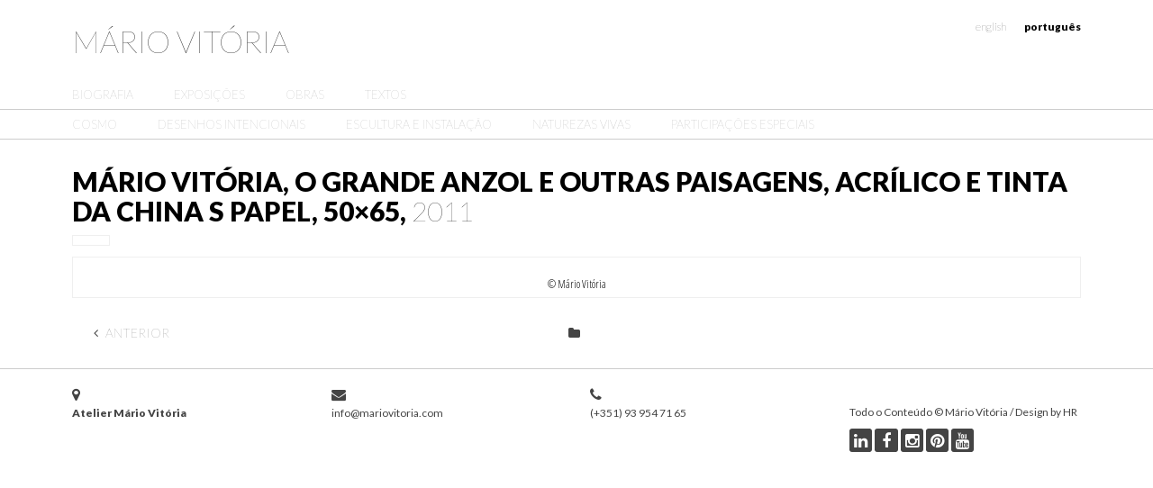

--- FILE ---
content_type: text/html; charset=UTF-8
request_url: https://www.mariovitoria.com/desenhos-intencionais/o-grande-anzol/attachment/mario-vitoria-o-grande-anzol-e-outras-paisagens-acrilico-e-tinta-da-china-s-papel-50x65/
body_size: 5969
content:
<!doctype html>  

<!--[if IEMobile 7 ]> <html lang="pt-PT"class="no-js iem7"> <![endif]-->
<!--[if lt IE 7 ]> <html lang="pt-PT" class="no-js ie6"> <![endif]-->
<!--[if IE 7 ]>    <html lang="pt-PT" class="no-js ie7"> <![endif]-->
<!--[if IE 8 ]>    <html lang="pt-PT" class="no-js ie8"> <![endif]-->
<!--[if (gte IE 9)|(gt IEMobile 7)|!(IEMobile)|!(IE)]><!-->
<html lang="pt-PT" class="no-js ie"><!--<![endif]-->
	
<head>

	<meta charset="utf-8">
	<meta http-equiv="X-UA-Compatible" content="IE=edge">
		
	
			
	<meta name="viewport" content="width=device-width, initial-scale=1.0">
	
	<!-- icons & favicons -->
	<link rel="apple-touch-icon" sizes="57x57" href="https://www.mariovitoria.com/wp-content/themes/MV3/library/images/icons/apple-icon-57x57.png">
	<link rel="apple-touch-icon" sizes="60x60" href="https://www.mariovitoria.com/wp-content/themes/MV3/library/images/icons/apple-icon-60x60.png">
	<link rel="apple-touch-icon" sizes="72x72" href="https://www.mariovitoria.com/wp-content/themes/MV3/library/images/icons/apple-icon-72x72.png">
	<link rel="apple-touch-icon" sizes="76x76" href="https://www.mariovitoria.com/wp-content/themes/MV3/library/images/icons/apple-icon-76x76.png">
	<link rel="apple-touch-icon" sizes="114x114" href="https://www.mariovitoria.com/wp-content/themes/MV3/library/images/icons/apple-icon-114x114.png">
	<link rel="apple-touch-icon" sizes="120x120" href="https://www.mariovitoria.com/wp-content/themes/MV3/library/images/icons/apple-icon-120x120.png">
	<link rel="apple-touch-icon" sizes="144x144" href="https://www.mariovitoria.com/wp-content/themes/MV3/library/images/icons/apple-icon-144x144.png">
	<link rel="apple-touch-icon" sizes="152x152" href="https://www.mariovitoria.com/wp-content/themes/MV3/library/images/icons/apple-icon-152x152.png">
	<link rel="apple-touch-icon" sizes="180x180" href="https://www.mariovitoria.com/wp-content/themes/MV3/library/images/icons/apple-icon-180x180.png">
	<link rel="icon" type="image/png" sizes="192x192"  href="https://www.mariovitoria.com/wp-content/themes/MV3/library/images/icons/android-icon-192x192.png">
	<link rel="icon" type="image/png" sizes="32x32" href="https://www.mariovitoria.com/wp-content/themes/MV3/library/images/icons/favicon-32x32.png">
	<link rel="icon" type="image/png" sizes="96x96" href="https://www.mariovitoria.com/wp-content/themes/MV3/library/images/icons/favicon-96x96.png">
	<link rel="icon" type="image/png" sizes="16x16" href="https://www.mariovitoria.com/wp-content/themes/MV3/library/images/icons/favicon-16x16.png">
	<link rel="manifest" href="https://www.mariovitoria.com/wp-content/themes/MV3/library/images/icons/manifest.json">
	<meta name="msapplication-TileColor" content="#ffffff">
	<meta name="msapplication-TileImage" content="https://www.mariovitoria.com/wp-content/themes/MV3/library/images/icons/ms-icon-144x144.png">
	<meta name="theme-color" content="#ffffff">
			
	<!-- media-queries.js (fallback) -->
	<!--[if lt IE 9]>
		<script src="http://css3-mediaqueries-js.googlecode.com/svn/trunk/css3-mediaqueries.js"></script>			
	<![endif]-->
	<!-- html5.js -->
	<!--[if lt IE 9]>
		<script src="http://html5shim.googlecode.com/svn/trunk/html5.js"></script>
	<![endif]-->
	<!--[if lte IE 9]>
		<link href='/PATH/TO/FOLDER/css/animations-ie-fix.css' rel='stylesheet'>
	<![endif]-->

	<!-- wordpress head functions -->
	<meta name='robots' content='index, follow, max-image-preview:large, max-snippet:-1, max-video-preview:-1' />

	<!-- This site is optimized with the Yoast SEO plugin v20.3 - https://yoast.com/wordpress/plugins/seo/ -->
	<title>Mário Vitória - Mário Vitória, O grande anzol e outras paisagens, acrílico e tinta da china s papel, 50x65</title>
	<link rel="canonical" href="https://www.mariovitoria.com/desenhos-intencionais/o-grande-anzol/attachment/mario-vitoria-o-grande-anzol-e-outras-paisagens-acrilico-e-tinta-da-china-s-papel-50x65/" />
	<meta property="og:locale" content="pt_PT" />
	<meta property="og:type" content="article" />
	<meta property="og:title" content="Mário Vitória - Mário Vitória, O grande anzol e outras paisagens, acrílico e tinta da china s papel, 50x65" />
	<meta property="og:url" content="https://www.mariovitoria.com/desenhos-intencionais/o-grande-anzol/attachment/mario-vitoria-o-grande-anzol-e-outras-paisagens-acrilico-e-tinta-da-china-s-papel-50x65/" />
	<meta property="og:site_name" content="Mário Vitória" />
	<meta property="og:image" content="https://www.mariovitoria.com/desenhos-intencionais/o-grande-anzol/attachment/mario-vitoria-o-grande-anzol-e-outras-paisagens-acrilico-e-tinta-da-china-s-papel-50x65" />
	<meta property="og:image:width" content="700" />
	<meta property="og:image:height" content="545" />
	<meta property="og:image:type" content="image/jpeg" />
	<meta name="twitter:card" content="summary_large_image" />
	<script type="application/ld+json" class="yoast-schema-graph">{"@context":"https://schema.org","@graph":[{"@type":"WebPage","@id":"https://www.mariovitoria.com/desenhos-intencionais/o-grande-anzol/attachment/mario-vitoria-o-grande-anzol-e-outras-paisagens-acrilico-e-tinta-da-china-s-papel-50x65/","url":"https://www.mariovitoria.com/desenhos-intencionais/o-grande-anzol/attachment/mario-vitoria-o-grande-anzol-e-outras-paisagens-acrilico-e-tinta-da-china-s-papel-50x65/","name":"Mário Vitória - Mário Vitória, O grande anzol e outras paisagens, acrílico e tinta da china s papel, 50x65","isPartOf":{"@id":"https://www.mariovitoria.com/#website"},"primaryImageOfPage":{"@id":"https://www.mariovitoria.com/desenhos-intencionais/o-grande-anzol/attachment/mario-vitoria-o-grande-anzol-e-outras-paisagens-acrilico-e-tinta-da-china-s-papel-50x65/#primaryimage"},"image":{"@id":"https://www.mariovitoria.com/desenhos-intencionais/o-grande-anzol/attachment/mario-vitoria-o-grande-anzol-e-outras-paisagens-acrilico-e-tinta-da-china-s-papel-50x65/#primaryimage"},"thumbnailUrl":"https://www.mariovitoria.com/wp-content/uploads/2011/11/Mário-Vitória-O-grande-anzol-e-outras-paisagens-acrílico-e-tinta-da-china-s-papel-50x65.jpg","datePublished":"2011-11-10T12:29:53+00:00","dateModified":"2011-11-10T12:29:53+00:00","breadcrumb":{"@id":"https://www.mariovitoria.com/desenhos-intencionais/o-grande-anzol/attachment/mario-vitoria-o-grande-anzol-e-outras-paisagens-acrilico-e-tinta-da-china-s-papel-50x65/#breadcrumb"},"inLanguage":"pt-PT","potentialAction":[{"@type":"ReadAction","target":["https://www.mariovitoria.com/desenhos-intencionais/o-grande-anzol/attachment/mario-vitoria-o-grande-anzol-e-outras-paisagens-acrilico-e-tinta-da-china-s-papel-50x65/"]}]},{"@type":"ImageObject","inLanguage":"pt-PT","@id":"https://www.mariovitoria.com/desenhos-intencionais/o-grande-anzol/attachment/mario-vitoria-o-grande-anzol-e-outras-paisagens-acrilico-e-tinta-da-china-s-papel-50x65/#primaryimage","url":"https://www.mariovitoria.com/wp-content/uploads/2011/11/Mário-Vitória-O-grande-anzol-e-outras-paisagens-acrílico-e-tinta-da-china-s-papel-50x65.jpg","contentUrl":"https://www.mariovitoria.com/wp-content/uploads/2011/11/Mário-Vitória-O-grande-anzol-e-outras-paisagens-acrílico-e-tinta-da-china-s-papel-50x65.jpg"},{"@type":"BreadcrumbList","@id":"https://www.mariovitoria.com/desenhos-intencionais/o-grande-anzol/attachment/mario-vitoria-o-grande-anzol-e-outras-paisagens-acrilico-e-tinta-da-china-s-papel-50x65/#breadcrumb","itemListElement":[{"@type":"ListItem","position":1,"name":"Home","item":"https://www.mariovitoria.com/"},{"@type":"ListItem","position":2,"name":"O grande anzol","item":"https://www.mariovitoria.com/desenhos-intencionais/o-grande-anzol/"},{"@type":"ListItem","position":3,"name":"Mário Vitória, O grande anzol e outras paisagens, acrílico e tinta da china s papel, 50&#215;65"}]},{"@type":"WebSite","@id":"https://www.mariovitoria.com/#website","url":"https://www.mariovitoria.com/","name":"Mário Vitória","description":"Artista Plástico","publisher":{"@id":"https://www.mariovitoria.com/#/schema/person/c6a74ef60d3e174cc1af41fabf008e87"},"potentialAction":[{"@type":"SearchAction","target":{"@type":"EntryPoint","urlTemplate":"https://www.mariovitoria.com/?s={search_term_string}"},"query-input":"required name=search_term_string"}],"inLanguage":"pt-PT"},{"@type":["Person","Organization"],"@id":"https://www.mariovitoria.com/#/schema/person/c6a74ef60d3e174cc1af41fabf008e87","name":"vitoria","image":{"@type":"ImageObject","inLanguage":"pt-PT","@id":"https://www.mariovitoria.com/#/schema/person/image/","url":"https://www.mariovitoria.com/wp-content/uploads/2011/11/Mário-Vitória-O-grande-anzol-e-outras-paisagens-acrílico-e-tinta-da-china-s-papel-50x65.jpg","contentUrl":"https://www.mariovitoria.com/wp-content/uploads/2011/11/Mário-Vitória-O-grande-anzol-e-outras-paisagens-acrílico-e-tinta-da-china-s-papel-50x65.jpg","width":700,"height":545,"caption":"vitoria"},"logo":{"@id":"https://www.mariovitoria.com/#/schema/person/image/"}}]}</script>
	<!-- / Yoast SEO plugin. -->


<link rel='dns-prefetch' href='//fonts.googleapis.com' />
<link rel='dns-prefetch' href='//maxcdn.bootstrapcdn.com' />
<link rel="alternate" type="application/rss+xml" title="Feed de comentários de Mário Vitória &raquo; Mário Vitória, O grande anzol e outras paisagens, acrílico e tinta da china s papel, 50&#215;65" href="https://www.mariovitoria.com/desenhos-intencionais/o-grande-anzol/attachment/mario-vitoria-o-grande-anzol-e-outras-paisagens-acrilico-e-tinta-da-china-s-papel-50x65/feed/" />
<link rel='stylesheet' id='wp-block-library-css' href='https://www.mariovitoria.com/wp-includes/css/dist/block-library/style.min.css?ver=6.6.4' type='text/css' media='all' />
<style id='classic-theme-styles-inline-css' type='text/css'>
/*! This file is auto-generated */
.wp-block-button__link{color:#fff;background-color:#32373c;border-radius:9999px;box-shadow:none;text-decoration:none;padding:calc(.667em + 2px) calc(1.333em + 2px);font-size:1.125em}.wp-block-file__button{background:#32373c;color:#fff;text-decoration:none}
</style>
<style id='global-styles-inline-css' type='text/css'>
:root{--wp--preset--aspect-ratio--square: 1;--wp--preset--aspect-ratio--4-3: 4/3;--wp--preset--aspect-ratio--3-4: 3/4;--wp--preset--aspect-ratio--3-2: 3/2;--wp--preset--aspect-ratio--2-3: 2/3;--wp--preset--aspect-ratio--16-9: 16/9;--wp--preset--aspect-ratio--9-16: 9/16;--wp--preset--color--black: #000000;--wp--preset--color--cyan-bluish-gray: #abb8c3;--wp--preset--color--white: #ffffff;--wp--preset--color--pale-pink: #f78da7;--wp--preset--color--vivid-red: #cf2e2e;--wp--preset--color--luminous-vivid-orange: #ff6900;--wp--preset--color--luminous-vivid-amber: #fcb900;--wp--preset--color--light-green-cyan: #7bdcb5;--wp--preset--color--vivid-green-cyan: #00d084;--wp--preset--color--pale-cyan-blue: #8ed1fc;--wp--preset--color--vivid-cyan-blue: #0693e3;--wp--preset--color--vivid-purple: #9b51e0;--wp--preset--gradient--vivid-cyan-blue-to-vivid-purple: linear-gradient(135deg,rgba(6,147,227,1) 0%,rgb(155,81,224) 100%);--wp--preset--gradient--light-green-cyan-to-vivid-green-cyan: linear-gradient(135deg,rgb(122,220,180) 0%,rgb(0,208,130) 100%);--wp--preset--gradient--luminous-vivid-amber-to-luminous-vivid-orange: linear-gradient(135deg,rgba(252,185,0,1) 0%,rgba(255,105,0,1) 100%);--wp--preset--gradient--luminous-vivid-orange-to-vivid-red: linear-gradient(135deg,rgba(255,105,0,1) 0%,rgb(207,46,46) 100%);--wp--preset--gradient--very-light-gray-to-cyan-bluish-gray: linear-gradient(135deg,rgb(238,238,238) 0%,rgb(169,184,195) 100%);--wp--preset--gradient--cool-to-warm-spectrum: linear-gradient(135deg,rgb(74,234,220) 0%,rgb(151,120,209) 20%,rgb(207,42,186) 40%,rgb(238,44,130) 60%,rgb(251,105,98) 80%,rgb(254,248,76) 100%);--wp--preset--gradient--blush-light-purple: linear-gradient(135deg,rgb(255,206,236) 0%,rgb(152,150,240) 100%);--wp--preset--gradient--blush-bordeaux: linear-gradient(135deg,rgb(254,205,165) 0%,rgb(254,45,45) 50%,rgb(107,0,62) 100%);--wp--preset--gradient--luminous-dusk: linear-gradient(135deg,rgb(255,203,112) 0%,rgb(199,81,192) 50%,rgb(65,88,208) 100%);--wp--preset--gradient--pale-ocean: linear-gradient(135deg,rgb(255,245,203) 0%,rgb(182,227,212) 50%,rgb(51,167,181) 100%);--wp--preset--gradient--electric-grass: linear-gradient(135deg,rgb(202,248,128) 0%,rgb(113,206,126) 100%);--wp--preset--gradient--midnight: linear-gradient(135deg,rgb(2,3,129) 0%,rgb(40,116,252) 100%);--wp--preset--font-size--small: 13px;--wp--preset--font-size--medium: 20px;--wp--preset--font-size--large: 36px;--wp--preset--font-size--x-large: 42px;--wp--preset--spacing--20: 0.44rem;--wp--preset--spacing--30: 0.67rem;--wp--preset--spacing--40: 1rem;--wp--preset--spacing--50: 1.5rem;--wp--preset--spacing--60: 2.25rem;--wp--preset--spacing--70: 3.38rem;--wp--preset--spacing--80: 5.06rem;--wp--preset--shadow--natural: 6px 6px 9px rgba(0, 0, 0, 0.2);--wp--preset--shadow--deep: 12px 12px 50px rgba(0, 0, 0, 0.4);--wp--preset--shadow--sharp: 6px 6px 0px rgba(0, 0, 0, 0.2);--wp--preset--shadow--outlined: 6px 6px 0px -3px rgba(255, 255, 255, 1), 6px 6px rgba(0, 0, 0, 1);--wp--preset--shadow--crisp: 6px 6px 0px rgba(0, 0, 0, 1);}:where(.is-layout-flex){gap: 0.5em;}:where(.is-layout-grid){gap: 0.5em;}body .is-layout-flex{display: flex;}.is-layout-flex{flex-wrap: wrap;align-items: center;}.is-layout-flex > :is(*, div){margin: 0;}body .is-layout-grid{display: grid;}.is-layout-grid > :is(*, div){margin: 0;}:where(.wp-block-columns.is-layout-flex){gap: 2em;}:where(.wp-block-columns.is-layout-grid){gap: 2em;}:where(.wp-block-post-template.is-layout-flex){gap: 1.25em;}:where(.wp-block-post-template.is-layout-grid){gap: 1.25em;}.has-black-color{color: var(--wp--preset--color--black) !important;}.has-cyan-bluish-gray-color{color: var(--wp--preset--color--cyan-bluish-gray) !important;}.has-white-color{color: var(--wp--preset--color--white) !important;}.has-pale-pink-color{color: var(--wp--preset--color--pale-pink) !important;}.has-vivid-red-color{color: var(--wp--preset--color--vivid-red) !important;}.has-luminous-vivid-orange-color{color: var(--wp--preset--color--luminous-vivid-orange) !important;}.has-luminous-vivid-amber-color{color: var(--wp--preset--color--luminous-vivid-amber) !important;}.has-light-green-cyan-color{color: var(--wp--preset--color--light-green-cyan) !important;}.has-vivid-green-cyan-color{color: var(--wp--preset--color--vivid-green-cyan) !important;}.has-pale-cyan-blue-color{color: var(--wp--preset--color--pale-cyan-blue) !important;}.has-vivid-cyan-blue-color{color: var(--wp--preset--color--vivid-cyan-blue) !important;}.has-vivid-purple-color{color: var(--wp--preset--color--vivid-purple) !important;}.has-black-background-color{background-color: var(--wp--preset--color--black) !important;}.has-cyan-bluish-gray-background-color{background-color: var(--wp--preset--color--cyan-bluish-gray) !important;}.has-white-background-color{background-color: var(--wp--preset--color--white) !important;}.has-pale-pink-background-color{background-color: var(--wp--preset--color--pale-pink) !important;}.has-vivid-red-background-color{background-color: var(--wp--preset--color--vivid-red) !important;}.has-luminous-vivid-orange-background-color{background-color: var(--wp--preset--color--luminous-vivid-orange) !important;}.has-luminous-vivid-amber-background-color{background-color: var(--wp--preset--color--luminous-vivid-amber) !important;}.has-light-green-cyan-background-color{background-color: var(--wp--preset--color--light-green-cyan) !important;}.has-vivid-green-cyan-background-color{background-color: var(--wp--preset--color--vivid-green-cyan) !important;}.has-pale-cyan-blue-background-color{background-color: var(--wp--preset--color--pale-cyan-blue) !important;}.has-vivid-cyan-blue-background-color{background-color: var(--wp--preset--color--vivid-cyan-blue) !important;}.has-vivid-purple-background-color{background-color: var(--wp--preset--color--vivid-purple) !important;}.has-black-border-color{border-color: var(--wp--preset--color--black) !important;}.has-cyan-bluish-gray-border-color{border-color: var(--wp--preset--color--cyan-bluish-gray) !important;}.has-white-border-color{border-color: var(--wp--preset--color--white) !important;}.has-pale-pink-border-color{border-color: var(--wp--preset--color--pale-pink) !important;}.has-vivid-red-border-color{border-color: var(--wp--preset--color--vivid-red) !important;}.has-luminous-vivid-orange-border-color{border-color: var(--wp--preset--color--luminous-vivid-orange) !important;}.has-luminous-vivid-amber-border-color{border-color: var(--wp--preset--color--luminous-vivid-amber) !important;}.has-light-green-cyan-border-color{border-color: var(--wp--preset--color--light-green-cyan) !important;}.has-vivid-green-cyan-border-color{border-color: var(--wp--preset--color--vivid-green-cyan) !important;}.has-pale-cyan-blue-border-color{border-color: var(--wp--preset--color--pale-cyan-blue) !important;}.has-vivid-cyan-blue-border-color{border-color: var(--wp--preset--color--vivid-cyan-blue) !important;}.has-vivid-purple-border-color{border-color: var(--wp--preset--color--vivid-purple) !important;}.has-vivid-cyan-blue-to-vivid-purple-gradient-background{background: var(--wp--preset--gradient--vivid-cyan-blue-to-vivid-purple) !important;}.has-light-green-cyan-to-vivid-green-cyan-gradient-background{background: var(--wp--preset--gradient--light-green-cyan-to-vivid-green-cyan) !important;}.has-luminous-vivid-amber-to-luminous-vivid-orange-gradient-background{background: var(--wp--preset--gradient--luminous-vivid-amber-to-luminous-vivid-orange) !important;}.has-luminous-vivid-orange-to-vivid-red-gradient-background{background: var(--wp--preset--gradient--luminous-vivid-orange-to-vivid-red) !important;}.has-very-light-gray-to-cyan-bluish-gray-gradient-background{background: var(--wp--preset--gradient--very-light-gray-to-cyan-bluish-gray) !important;}.has-cool-to-warm-spectrum-gradient-background{background: var(--wp--preset--gradient--cool-to-warm-spectrum) !important;}.has-blush-light-purple-gradient-background{background: var(--wp--preset--gradient--blush-light-purple) !important;}.has-blush-bordeaux-gradient-background{background: var(--wp--preset--gradient--blush-bordeaux) !important;}.has-luminous-dusk-gradient-background{background: var(--wp--preset--gradient--luminous-dusk) !important;}.has-pale-ocean-gradient-background{background: var(--wp--preset--gradient--pale-ocean) !important;}.has-electric-grass-gradient-background{background: var(--wp--preset--gradient--electric-grass) !important;}.has-midnight-gradient-background{background: var(--wp--preset--gradient--midnight) !important;}.has-small-font-size{font-size: var(--wp--preset--font-size--small) !important;}.has-medium-font-size{font-size: var(--wp--preset--font-size--medium) !important;}.has-large-font-size{font-size: var(--wp--preset--font-size--large) !important;}.has-x-large-font-size{font-size: var(--wp--preset--font-size--x-large) !important;}
:where(.wp-block-post-template.is-layout-flex){gap: 1.25em;}:where(.wp-block-post-template.is-layout-grid){gap: 1.25em;}
:where(.wp-block-columns.is-layout-flex){gap: 2em;}:where(.wp-block-columns.is-layout-grid){gap: 2em;}
:root :where(.wp-block-pullquote){font-size: 1.5em;line-height: 1.6;}
</style>
<link rel='stylesheet' id='headlines-css' href='//fonts.googleapis.com/css?family=Lato%3A100%2C400%2C900%2C100italic%2C400italic%2C900italic&#038;ver=6.6.4' type='text/css' media='all' />
<link rel='stylesheet' id='condensed-css' href='//fonts.googleapis.com/css?family=Open+Sans+Condensed%3A300%2C700&#038;ver=6.6.4' type='text/css' media='all' />
<link rel='stylesheet' id='text-css' href='//fonts.googleapis.com/css?family=Open+Sans%3A300italic%2C400italic%2C600italic%2C700italic%2C800italic%2C400%2C300%2C600%2C700%2C800&#038;ver=6.6.4' type='text/css' media='all' />
<link rel='stylesheet' id='slab-css' href='//fonts.googleapis.com/css?family=Roboto+Slab%3A400%2C100%2C300%2C700&#038;ver=6.6.4' type='text/css' media='all' />
<link rel='stylesheet' id='icons-css' href='//maxcdn.bootstrapcdn.com/font-awesome/4.2.0/css/font-awesome.min.css?ver=6.6.4' type='text/css' media='all' />
<link rel='stylesheet' id='css-base-css' href='https://www.mariovitoria.com/wp-content/themes/MV3/library/css/app.css?ver=1' type='text/css' media='all' />
<link rel='stylesheet' id='css-animations-css' href='https://www.mariovitoria.com/wp-content/themes/MV3/library/css/animate.css?ver=1' type='text/css' media='all' />
<link rel='stylesheet' id='css-main-css' href='https://www.mariovitoria.com/wp-content/themes/MV3/library/css/style.css?ver=1' type='text/css' media='all' />
<script type="text/javascript" src="https://www.mariovitoria.com/wp-includes/js/jquery/jquery.min.js?ver=3.7.1" id="jquery-core-js"></script>
<script type="text/javascript" src="https://www.mariovitoria.com/wp-includes/js/jquery/jquery-migrate.min.js?ver=3.4.1" id="jquery-migrate-js"></script>
<script type="text/javascript" src="https://www.mariovitoria.com/wp-content/themes/MV3/bower_components/modernizr/modernizr.js?ver=1" id="modernizr-js"></script>
<link rel="https://api.w.org/" href="https://www.mariovitoria.com/wp-json/" /><link rel="alternate" title="JSON" type="application/json" href="https://www.mariovitoria.com/wp-json/wp/v2/media/587" /><link rel="EditURI" type="application/rsd+xml" title="RSD" href="https://www.mariovitoria.com/xmlrpc.php?rsd" />
<link rel='shortlink' href='https://www.mariovitoria.com/?p=587' />
<link rel="alternate" title="oEmbed (JSON)" type="application/json+oembed" href="https://www.mariovitoria.com/wp-json/oembed/1.0/embed?url=https%3A%2F%2Fwww.mariovitoria.com%2Fdesenhos-intencionais%2Fo-grande-anzol%2Fattachment%2Fmario-vitoria-o-grande-anzol-e-outras-paisagens-acrilico-e-tinta-da-china-s-papel-50x65%2F" />
<link rel="alternate" title="oEmbed (XML)" type="text/xml+oembed" href="https://www.mariovitoria.com/wp-json/oembed/1.0/embed?url=https%3A%2F%2Fwww.mariovitoria.com%2Fdesenhos-intencionais%2Fo-grande-anzol%2Fattachment%2Fmario-vitoria-o-grande-anzol-e-outras-paisagens-acrilico-e-tinta-da-china-s-papel-50x65%2F&#038;format=xml" />
<style>
.qtranxs_flag_pt {background-image: url(https://www.mariovitoria.com/wp-content/plugins/qtranslate-xt/flags/pt.png); background-repeat: no-repeat;}
.qtranxs_flag_en {background-image: url(https://www.mariovitoria.com/wp-content/plugins/qtranslate-xt/flags/gb.png); background-repeat: no-repeat;}
</style>
<link hreflang="pt" href="https://www.mariovitoria.com/desenhos-intencionais/o-grande-anzol/attachment/mario-vitoria-o-grande-anzol-e-outras-paisagens-acrilico-e-tinta-da-china-s-papel-50x65/" rel="alternate" />
<link hreflang="en" href="https://www.mariovitoria.com/en/desenhos-intencionais/o-grande-anzol/attachment/mario-vitoria-o-grande-anzol-e-outras-paisagens-acrilico-e-tinta-da-china-s-papel-50x65/" rel="alternate" />
<link hreflang="x-default" href="https://www.mariovitoria.com/desenhos-intencionais/o-grande-anzol/attachment/mario-vitoria-o-grande-anzol-e-outras-paisagens-acrilico-e-tinta-da-china-s-papel-50x65/" rel="alternate" />
<meta name="generator" content="qTranslate-XT 3.13.0" />

</head>

<body class="attachment attachment-template-default single single-attachment postid-587 attachmentid-587 attachment-jpeg" >
<!-- header -->
<header id="header">
	<div class="row">
		<div class="large-6 medium-6 small-6 columns">
  		  			<h1><a href="https://www.mariovitoria.com/" title="Mário Vitória">Mário Vitória</a></h1>
  		  		</div>
  		<div class="large-6 medium-6 small-6 columns">
  			
<ul class="language-chooser language-chooser-text qtranxs_language_chooser" id="qtranslate-chooser">
<li class="lang-pt active"><a href="https://www.mariovitoria.com/pt/desenhos-intencionais/o-grande-anzol/attachment/mario-vitoria-o-grande-anzol-e-outras-paisagens-acrilico-e-tinta-da-china-s-papel-50x65/" title="Português (pt)" class="qtranxs_text qtranxs_text_pt"><span>Português</span></a></li>
<li class="lang-en"><a href="https://www.mariovitoria.com/en/desenhos-intencionais/o-grande-anzol/attachment/mario-vitoria-o-grande-anzol-e-outras-paisagens-acrilico-e-tinta-da-china-s-papel-50x65/" title="English (en)" class="qtranxs_text qtranxs_text_en"><span>English</span></a></li>
</ul><div class="qtranxs_widget_end"></div>
  		</div>
	</div>
</header>
<!-- /header -->
<!-- menu -->
<a href="#mobile-menu" id="pull"><i class="icon-reorder"></i> Menu</a>
<nav id="menu">
	<div class="row">
		<div class="large-12 medium-12 small-12 columns">
			<ul id="menu-main" class="menu"><li id="menu-item-20" class="menu-item menu-item-type-post_type menu-item-object-page menu-item-20"><a href="https://www.mariovitoria.com/biografia/">Biografia</a></li>
<li id="menu-item-69" class="menu-item menu-item-type-post_type menu-item-object-page menu-item-69"><a href="https://www.mariovitoria.com/exposicoes/">Exposições</a></li>
<li id="menu-item-2774" class="menu-item menu-item-type-post_type menu-item-object-page menu-item-2774"><a href="https://www.mariovitoria.com/obras/">Obras</a></li>
<li id="menu-item-2804" class="menu-item menu-item-type-post_type_archive menu-item-object-texto menu-item-2804"><a href="https://www.mariovitoria.com/textos/">Textos</a></li>
</ul><!-- /menu -->		</div>
	</div>
</nav>	
<!-- /menu -->
<!-- submenu -->
<nav id="submenu">
	<div class="row">
		<div class="large-12 medium-12 small-12 columns">
			<ul id="menu-sub" class="menu"><li id="menu-item-28" class="menu-item menu-item-type-taxonomy menu-item-object-category menu-item-28"><a href="https://www.mariovitoria.com/cosmo/">Cosmo</a></li>
<li id="menu-item-25" class="menu-item menu-item-type-taxonomy menu-item-object-category menu-item-25"><a href="https://www.mariovitoria.com/desenhos-intencionais/">Desenhos Intencionais</a></li>
<li id="menu-item-358" class="menu-item menu-item-type-taxonomy menu-item-object-category menu-item-358"><a href="https://www.mariovitoria.com/escultura-e-instalacao/">Escultura e Instalação</a></li>
<li id="menu-item-26" class="menu-item menu-item-type-taxonomy menu-item-object-category menu-item-26"><a href="https://www.mariovitoria.com/naturezas-vivas/">Naturezas Vivas</a></li>
<li id="menu-item-82" class="menu-item menu-item-type-taxonomy menu-item-object-category menu-item-82"><a href="https://www.mariovitoria.com/participacoes-especiais/">Participações Especiais</a></li>
</ul>		</div>
	</div>
</nav>
<!-- /submenu -->
<!-- page -->
<div id="page" class="single obra">
<!-- content -->
	<div class="row">		
<!-- content -->
		<div id="content" class="large-12 medium-12 small-12 columns">
		<!-- article -->		  
			<article class="work">
				<header>
					<h1 class="title">Mário Vitória, O grande anzol e outras paisagens, acrílico e tinta da china s papel, 50&#215;65, <span>2011</span></h1>
										<h2>															</h2>
									</header>
								<p class="colection"> 
					</p>
									<div class="image">
										<p class="copyright">© Mário Vitória</p>
				</div>
			</article>		
			<!-- /article -->
		</div>	
	</div>
<!-- content -->
<!-- post nav -->	
	<div class="row">
		<div class="large-12 medium-12 small-12 columns">
			<div class="page-nav">
				<div class="row">
					<div class="large-4 medium-4 small-6 columns">
						<span class="nav-prev"><a href="https://www.mariovitoria.com/desenhos-intencionais/o-grande-anzol/" rel="prev"><i class="fa fa-angle-left"></i>  Anterior</a></span>
					</div>
					<div class="large-4 medium-4 columns text-center hide-for-small">
					<a href=""><i class="fa fa-folder"></i> </a>					
					</div>
					<div class="large-4 medium-4 small-6 columns text-right">	
						<span class="nav-next"></span>
					</div>
				</div>
			</div>
		</div>
	</div>
<!-- /post nav -->	
</div> 
<!-- /page -->
<nav id="mobile-menu">
			<h3>Menu</h2>
			<ul id="menu-main-1" class="menu"><li class="menu-item menu-item-type-post_type menu-item-object-page menu-item-20"><a href="https://www.mariovitoria.com/biografia/">Biografia</a></li>
<li class="menu-item menu-item-type-post_type menu-item-object-page menu-item-69"><a href="https://www.mariovitoria.com/exposicoes/">Exposições</a></li>
<li class="menu-item menu-item-type-post_type menu-item-object-page menu-item-2774"><a href="https://www.mariovitoria.com/obras/">Obras</a></li>
<li class="menu-item menu-item-type-post_type_archive menu-item-object-texto menu-item-2804"><a href="https://www.mariovitoria.com/textos/">Textos</a></li>
</ul></nav>
<!-- footer -->
<footer id="footer">
	<div class="row">
		<div class="large-3 medium-3 small-12 columns brake">
			<i class="fa fa-map-marker"></i>
			<p><strong>Atelier Mário Vitória</strong> <!-- <br/>Rua Pinto Bessa, nº135 <br/>4300-430 Porto <br/>Portugal</p> -->
		</div>
		<div class="large-3 medium-3 small-12 columns brake">
			<i class="fa fa-envelope"></i>
			<p>info@mariovitoria.com</p>
		</div>
		<div class="large-3 medium-3 small-12 columns brake">
			<i class="fa fa-phone"></i>
			<p>(+351) 93 954 71 65</p>
		</div> 
		<div class="large-3 medium-3 small-12 columns social">
			<br/>
			<p>Todo o Conteúdo &copy; Mário Vitória / Design by HR</p>
			<br/>
			<a href="https://pt.linkedin.com/pub/m%C3%A1rio-vit%C3%B3ria/b0/621/1a9/en" title="LinkedIn" class="linkedin"><i class="fa fa-linkedin"></i></a>
			<a href="http://www.facebook.com/pages/Mário-Vitória/264176066963248" title="Facebook" class="facebook"><i class="fa fa-facebook"></i></a>
			<a href="https://instagram.com/mariovitoria_artwork/" title="Intagram" class="instagram"><i class="fa fa-instagram"></i></a>
			<a href="https://www.pinterest.com/mriovitria/" title="Pinterest" class="pinterest"><i class="fa fa-pinterest"></i></a>
			<a href="https://www.youtube.com/channel/UCCoKn8IoBnCdtMJs2qbXCEA" title="YouTube" class="youtube"><i class="fa fa-youtube"></i></a>
		</div>
	</div>
</footer>
<!-- /footer -->

<script type="text/javascript">

  var _gaq = _gaq || [];
  _gaq.push(['_setAccount', 'UA-1148089-11']);
  _gaq.push(['_trackPageview']);

  (function() {
    var ga = document.createElement('script'); ga.type = 'text/javascript'; ga.async = true;
    ga.src = ('https:' == document.location.protocol ? 'https://ssl' : 'http://www') + '.google-analytics.com/ga.js';
    var s = document.getElementsByTagName('script')[0]; s.parentNode.insertBefore(ga, s);
  })();

</script>


</body>
</html> 